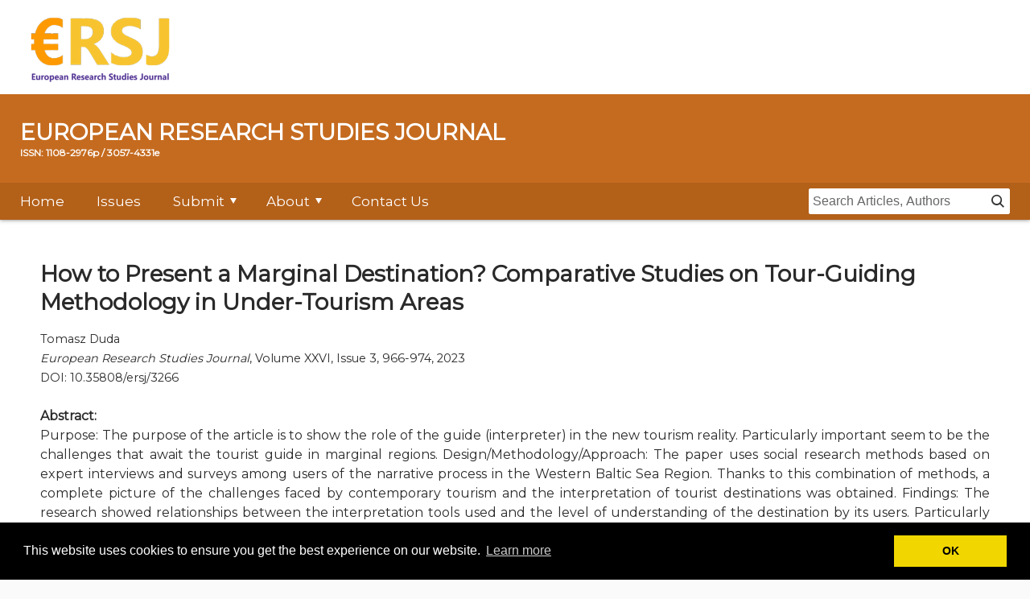

--- FILE ---
content_type: text/html; charset=UTF-8
request_url: https://ersj.eu/journal/3266
body_size: 4968
content:
<!-- Author, A. (Publication Year). Article title. Periodical Title, Volume(Issue), pp.-pp. -->


<!DOCTYPE html>
<!-- saved from url=(0028)https://academic.oup.com/cje -->
<html lang="en">
<head>
    <meta http-equiv="Content-Type" content="text/html; charset=UTF-8">
    
    <!-- Responsive View Port -->
    <meta name="viewport" content="width=device-width, initial-scale=1, maximum-scale=1">

    <!-- Meta -->
    <meta http-equiv="X-UA-Compatible" content="IE=Edge">

    <!-- Stylesheets -->
    <link href="/css/front-global.min.css" rel="stylesheet" type="text/css">
    <link href="/css/front-site.min.css?ver=1.1" rel="stylesheet" type="text/css">
    
    <link rel="canonical" href="https://ersj.eu/journal/3266">
    <meta name="description" content="">
    <link rel="icon" type="image/png" href="/images/favicon.png" />
    <link href="https://fonts.googleapis.com/css?family=Montserrat" rel="stylesheet">
    <link rel="stylesheet" type="text/css" href="/css/cookieconsent.min.css" />
    
    <!-- Global site tag (gtag.js) - Google Analytics -->
    <script async src="https://www.googletagmanager.com/gtag/js?id=UA-36049709-12"></script>
    <script>
    window.dataLayer = window.dataLayer || [];
    function gtag(){dataLayer.push(arguments);}
    gtag('js', new Date());

    gtag('config', 'UA-36049709-12');
    </script>

    	<meta name="citation_title" content="How to Present a Marginal Destination? Comparative Studies on Tour-Guiding Methodology in Under-Tourism Areas">
		<meta name="citation_author" content="Tomasz Duda">
		<meta name="citation_publication_date" content="2023/10/12">
	<meta name="citation_journal_title" content="European Research Studies">
	<meta name="citation_issn" content=1108-2976>
	<meta name="citation_volume" content="XXVI">
	<meta name="citation_issue" content="3">
	<meta name="citation_firstpage" content="966">
	<meta name="citation_lastpage" content="974">
	<meta name="citation_pdf_url" content="https://ersj.eu/journal/3266/download/How+to+Present+a+Marginal+Destination+Comparative+Studies+on+Tour-Guiding+Methodology+in+Under-Tourism+Areas.pdf">

<title>
	How to Present a Marginal Destination? Comparative Studies on Tour-Guiding Methodology in Under-Tourism Areas - European Research Studies Journal
</title>
<style type="text/css">
    .body{font-family: Montserrat}
</style></head>

<body class="off-canvas " theme-cje="">
    <div id="MathJax_Message" style="display: none;"></div>
            
    <div class="master-container">
        <section class="master-header row">
                <div class="widget widget-SitePageHeader widget-instance-SitePageHeader">
        
    <div class="ad-banner js-ad-banner-header">
    <div class="widget widget-AdBlock widget-instance-HeaderAd">
        
    </div>

    </div>

    <div class="oup-header">
        <div class="center-inner-row">

            <div class="oup-header-logo">
                <a href="/">
                    <img src="/images/logo.png" alt="European Research Studies Journal" class="oup-header-image">
                </a>
            </div><!-- /.oup-header-logo -->

            <ul class="oup-header-menu account-menu">

                <!-- MOBILE NAV -->
                <li class="oup-header-menu-item mobile" style="overflow:hidden">
                    <button href="#" onclick="toggleMenu()" class="btn btn-as-icon mobile-dropdown-toggle mobile-nav-toggle is-active">
                        <i class="icon-menu_hamburger"><span class="screenreader-text">Menu</span></i>
                    </button>
                </li>

            </ul><!-- /.oup-header-menu .account-menu -->
        </div><!-- /.center-inner-row -->
    </div><!-- /.oup-header -->

<div class="dropdown-panel-wrap">

    
    <div class="dropdown-panel mobile-search-dropdown">
        <div class="mobile-search-inner-wrap">
            <div class="navbar-search">
                <div id="MobileMicrositeSearch" class="mobile-microsite-search">
                    <form method="POST" action="https://ersj.eu/search" accept-charset="UTF-8" id="searchformmobile"><input name="_token" type="hidden" value="rNgRcyB1G3ahBk57pVfcqNVfqx8jPJrLIPvybEzJ">
                        <label for="MicrositeSearchTerm" class="screenreader-text">search input</label>
                        <input class="navbar-search-input microsite-search-term" name="searchTerm" type="text" required="required" id="MicrositeSearchTerm" value="" title="search input" placeholder="Search Articles, Authors">
                        <span id="MicrositeSearchIcon" class="microsite-search-icon navbar-search-submit icon-menu_search" onclick="document.getElementById('searchformmobile').submit();"></span>
                    </form>
                </div><!-- /#MobileMicrositeSearch -->
            </div><!-- /.navbar-search -->
        </div><!-- /.mobile-search-inner-wrap -->
    </div><!-- /.dropdown-panel .dropdown-panel-search -->
    
<!--     <div class="dropdown-panel mobile-account-dropdown">
        <ul class="site-menu site-menu-lvl-0">
            <li class="site-menu-item site-menu-lvl-0">
                <a href="https://academic.oup.com/cje" class="nav-link mobile-account-signin dummy-link" id="header-account-info-user-fullname">
                    
Sign In                    <i class="mobile-nav-arrow icon-general_arrow-down"></i>
                </a>
                <ul class="site-menu site-menu-lvl-1 individual-menu">
                    <li class="dropdown-signin-form">
                        <div class="spinner"></div>
                    </li>
                </ul>
            </li>
                            <li class="site-menu-item">
                    <a href="https://academic.oup.com/my-account/register?siteId=5437&amp;returnUrl=%2fcje" class="register nav-link">Register</a>
                </li>
        </ul>
    </div> --><!-- /.dropdown-panel .dropdown-panel-account -->
    
    <div id="mobile-menu" class="dropdown-panel mobile-nav-dropdown is-active closed"><!--mobile menu-->

    <i class="desktop-nav-arrow icon-general-arrow-filled-down arrow-icon"></i><i class="mobile-nav-arrow icon-general_arrow-down"></i>
    <ul>
            <li class="site-menu-item">
            <a href="/" class="nav-link">Home</a>
                    </li>
            <li class="site-menu-item">
            <a href="/issues" class="nav-link">Issues</a>
                    </li>
            <li class="site-menu-item">
            <a href="#" class="nav-link">Submit</a>
                            <i class="desktop-nav-arrow icon-general-arrow-filled-down arrow-icon"></i>
                <i class="mobile-nav-arrow icon-general_arrow-down"></i>
                <ul>
            <li class="site-menu-item">
            <a href="/page/instructions-to-authors" class="nav-link">Instructions To Authors</a>
                    </li>
            <li class="site-menu-item">
            <a href="/submission" class="nav-link">Submission</a>
                    </li>
    </ul>                    </li>
            <li class="site-menu-item">
            <a href="#" class="nav-link">About</a>
                            <i class="desktop-nav-arrow icon-general-arrow-filled-down arrow-icon"></i>
                <i class="mobile-nav-arrow icon-general_arrow-down"></i>
                <ul>
            <li class="site-menu-item">
            <a href="/page/publication-ethics-and-publication-malpractice" class="nav-link">Ethics and Malpractice</a>
                    </li>
            <li class="site-menu-item">
            <a href="/page/copyright-and-open-access" class="nav-link">Copyright and Open Access</a>
                    </li>
            <li class="site-menu-item">
            <a href="/page/journal" class="nav-link">Journal</a>
                    </li>
            <li class="site-menu-item">
            <a href="/page/editors" class="nav-link">Editors</a>
                    </li>
            <li class="site-menu-item">
            <a href="/page/editorial-board" class="nav-link">Editorial Board</a>
                    </li>
    </ul>                    </li>
            <li class="site-menu-item">
            <a href="/contact" class="nav-link">Contact Us</a>
                    </li>
    </ul>
    </div><!-- /.dropdown-panel .dropdown-panel-nav -->

</div><!-- /.dropdown-panel-wrap -->


    <div class="journal-header journal-bg">
        <div class="center-inner-row">
            <h1 class="journal-logo-container" title="European Research Studies Journal">
                EUROPEAN RESEARCH STUDIES JOURNAL
                <span style="font-size: 12px;display: block;">ISSN: 1108-2976p / 3057-4331e</span>
            </h1>
        </div><!-- /.center-inner-row -->
    </div><!-- /.journal-header -->

<div class="navbar">
    <div class="center-inner-row">
        <nav class="navbar-menu">
            <i class="desktop-nav-arrow icon-general-arrow-filled-down arrow-icon"></i><i class="mobile-nav-arrow icon-general_arrow-down"></i>
            <ul>
            <li class="site-menu-item">
            <a href="/" class="nav-link">Home</a>
                    </li>
            <li class="site-menu-item">
            <a href="/issues" class="nav-link">Issues</a>
                    </li>
            <li class="site-menu-item">
            <a href="#" class="nav-link">Submit</a>
                            <i class="desktop-nav-arrow icon-general-arrow-filled-down arrow-icon"></i>
                <i class="mobile-nav-arrow icon-general_arrow-down"></i>
                <ul>
            <li class="site-menu-item">
            <a href="/page/instructions-to-authors" class="nav-link">Instructions To Authors</a>
                    </li>
            <li class="site-menu-item">
            <a href="/submission" class="nav-link">Submission</a>
                    </li>
    </ul>                    </li>
            <li class="site-menu-item">
            <a href="#" class="nav-link">About</a>
                            <i class="desktop-nav-arrow icon-general-arrow-filled-down arrow-icon"></i>
                <i class="mobile-nav-arrow icon-general_arrow-down"></i>
                <ul>
            <li class="site-menu-item">
            <a href="/page/publication-ethics-and-publication-malpractice" class="nav-link">Ethics and Malpractice</a>
                    </li>
            <li class="site-menu-item">
            <a href="/page/copyright-and-open-access" class="nav-link">Copyright and Open Access</a>
                    </li>
            <li class="site-menu-item">
            <a href="/page/journal" class="nav-link">Journal</a>
                    </li>
            <li class="site-menu-item">
            <a href="/page/editors" class="nav-link">Editors</a>
                    </li>
            <li class="site-menu-item">
            <a href="/page/editorial-board" class="nav-link">Editorial Board</a>
                    </li>
    </ul>                    </li>
            <li class="site-menu-item">
            <a href="/contact" class="nav-link">Contact Us</a>
                    </li>
    </ul>
        </nav>
        <div class="navbar-search-container">
            <div class="navbar-search-close js_close-navsearch">Close</div>
            <div class="navbar-search">
                <div id="MicrositeSearch" class="microsite-search">
                    <form method="POST" action="https://ersj.eu/search" accept-charset="UTF-8" id="searchform"><input name="_token" type="hidden" value="rNgRcyB1G3ahBk57pVfcqNVfqx8jPJrLIPvybEzJ">
                        <label for="MicrositeSearchTerm" class="screenreader-text">search input</label>
                        <input class="navbar-search-input microsite-search-term" name="searchTerm" type="text" maxlength="255" id="MicrositeSearchTerm" value="" title="search input" placeholder="Search Articles, Authors">
                        <span id="MicrositeSearchIcon" class="microsite-search-icon navbar-search-submit icon-menu_search" onclick="document.getElementById('searchform').submit();"></span>
                    </form>
                </div><!-- /#MicrositeSearch -->
            </div><!-- /.navbar-search -->
        </div><!-- /.navbar-search-container -->
        <!-- <div class="navbar-search-collapsed"><i class="icon-menu_search js_expand-navsearch"></i></div> -->
    </div><!-- /.center-inner-row -->
</div><!-- /.navbar -->

<input id="routename" name="RouteName" type="hidden" value="cje">
    </div>

        </section>
        <main id="main" tabindex="-1">
                <section class="master-main row">
<div class="center-inner-row no-overflow">           
    <div class="large-12">
        <div class="center-inner-row no-overflow">

			<h1 class="wi-article-title article-title-main">How to Present a Marginal Destination? Comparative Studies on Tour-Guiding Methodology in Under-Tourism Areas<i class="" title=""></i></h1>
			<div class="wi-authors">
				<div class="al-authors-list">
					<span class="al-author-name-more"> Tomasz Duda</span>
				</div>
			</div>
            <div class="pub-history-row clearfix">
                <div class="ww-citation-primary"><em>European Research Studies Journal</em>, Volume XXVI, Issue 3, 966-974, 2023</div>
            </div>
			<div class="al-authors-list">DOI: 10.35808/ersj/3266</div>
            <br>
			<div>
				<span><strong>Abstract:</strong></span>
				<p class="txt-justify">Purpose: The purpose of the article is to show the role of the guide (interpreter) in the new tourism reality. Particularly important seem to be the challenges that await the tourist guide in marginal regions.
 Design/Methodology/Approach: The paper uses social research methods based on expert interviews and surveys among users of the narrative process in the Western Baltic Sea Region. Thanks to this combination of methods, a complete picture of the challenges faced by contemporary tourism and the interpretation of tourist destinations was obtained.
 Findings: The research showed relationships between the interpretation tools used and the level of understanding of the destination by its users. Particularly valuable are the results of studies indicating such relationships.
 Practical Implications: Research has a very strong translation into practical application. With such indications, further interpretive activities can be planned, especially in places that need additional attention, are less well known and face the problem of undertourism.
 Originality/Value: The article presents the results of own desk research. The issue presented has not previously been addressed in discussions published internationally.</p>
			</div>
            <br>
			<div>
				<a href="/journal/3266/download/How+to+Present+a+Marginal+Destination+Comparative+Studies+on+Tour-Guiding+Methodology+in+Under-Tourism+Areas.pdf" target="_blank" class="viewArticleLink">Download Article</a>
			</div>
			<div>
				<a href="#" class="viewArticleLink" onclick="toggleCitation();">Cite Article (APA Style)</a>
				<p style="display:none" id="citation">Tomasz Duda (2023). How to Present a Marginal Destination? Comparative Studies on Tour-Guiding Methodology in Under-Tourism Areas, European Research Studies Journal Volume XXVI Issue 3, 966-974</p>
			</div>

        </div>
    </div>
</div><!-- /.center-inner-row -->
</section>
        </main>
    </div>


        <div class="widget widget-SitePageFooter widget-instance-SitePageFooter">
        <div class="ad-banner ad-banner-footer">
    <div class="widget widget-AdBlock widget-instance-FooterAd">
        

    </div>

</div>

    </div>

    <div class="oup-footer">
        <div class="center-inner-row">
                <div class="widget widget-SelfServeContent widget-instance-OupUmbrellaFooterSelfServe">
        
<div class="oup-footer-row">
<div class="oup-footer-row-links">
<ul>
    <li>Copyright © 2026 European Reasearch Studies Journal</li>
    
    <li><a href="/page/privacy-policy-statement">Privacy Policy</a></li>
    <li><a href="/page/terms-and-conditions-of-access-and-permitted-usage-of-european-research-studies-journal-ersj">Terms And Conditions</a></li>
    <li><a href="/api/sitemap.xml">Sitemap</a></li>
</ul>
</div>
</div>
<style type="text/css">
    /* Issue right column fix for tablet/mobile */
    @media (max-width: 1200px) {
    .pg_issue .widget-instance-OUP_Issue {
    width: 100%;
    }
    }
</style>
    
    
    
    </div>

        </div><!-- /.center-inner-row -->
    </div><!-- /.oup-footer -->
    <div class="ss-ui-only">
        
    </div>


<!--         
        <div id="revealModal" class="reveal-modal" data-reveal="">
            <div id="revealContent"></div>
            <a class="close-reveal-modal" href="javascript:;"><i class="icon-general-close"></i><span class="screenreader-text">Close</span></a>
        </div>
        <div id="NeedSubscription" class="reveal-modal small" data-reveal="">
            <div class="subscription-needed">
                <h5>This Feature Is Available To Subscribers Only</h5>
                <p><a href="https://academic.oup.com/sign-in">Sign In</a> or <a href="https://academic.oup.com/my-account/register?siteId=5437&amp;returnUrl=%2fcje">Create an Account</a></p>
            </div>
            <a class="close-reveal-modal" href="javascript:;"><i class="icon-general-close"></i><span class="screenreader-text">Close</span></a>
        </div>
         -->

<!--         <div id="noAccessReveal" class="reveal-modal tiny" data-reveal="">
            <p>This PDF is available to Subscribers Only</p>
            <a class="hide-for-article-page" id="articleLinkToPurchase" data-reveal=""><span>View Article Abstract &amp; Purchase Options</span></a>
            <div class="issue-purchase-modal">
                <p>For full access to this pdf, sign in to an existing account, or purchase an annual subscription.</p>
            </div>
            <a class="close-reveal-modal" href="javascript:;"><i class="icon-general-close"></i><span class="screenreader-text">Close</span></a>
        </div> -->
        
            

<div data-reveal="math-jax-load" id="math-jax-modal" class="reveal-modal" style="display: none;"></div><div id="oupcookiepolicy_fancybox-tmp"></div><div id="oupcookiepolicy_fancybox-loading"><div></div></div><div id="oupcookiepolicy_fancybox-overlay"></div><div id="oupcookiepolicy_fancybox-wrap" class="oupcookiepolicy_fancybox-ie" style=""><div id="oupcookiepolicy_fancybox-outer"><div class="oupcookiepolicy_fancybox-bg" id="oupcookiepolicy_fancybox-bg-n"></div><div class="oupcookiepolicy_fancybox-bg" id="oupcookiepolicy_fancybox-bg-ne"></div><div class="oupcookiepolicy_fancybox-bg" id="oupcookiepolicy_fancybox-bg-e"></div><div class="oupcookiepolicy_fancybox-bg" id="oupcookiepolicy_fancybox-bg-se"></div><div class="oupcookiepolicy_fancybox-bg" id="oupcookiepolicy_fancybox-bg-s"></div><div class="oupcookiepolicy_fancybox-bg" id="oupcookiepolicy_fancybox-bg-sw"></div><div class="oupcookiepolicy_fancybox-bg" id="oupcookiepolicy_fancybox-bg-w"></div><div class="oupcookiepolicy_fancybox-bg" id="oupcookiepolicy_fancybox-bg-nw"></div><div id="oupcookiepolicy_fancybox-content"></div><a id=""></a><div id="oupcookiepolicy_fancybox-title"></div><a href="javascript:;" id="oupcookiepolicy_fancybox-left"><span class="fancy-ico" id="oupcookiepolicy_fancybox-left-ico"></span></a><a href="javascript:;" id="oupcookiepolicy_fancybox-right"><span class="fancy-ico" id="oupcookiepolicy_fancybox-right-ico"></span></a></div></div>

	<script type="text/javascript">
		var citation = null;
		function toggleCitation()
		{
			if(citation == null)
				citation = document.getElementById('citation');

			if(citation.style.display == 'none')
				citation.style.display = 'block';
			else
				citation.style.display = 'none';
		}
	</script>
<script src="/js/cookieconsent.min.js"></script>
<script type="text/javascript">
    var mobile_menu = null;
    window.addEventListener('load', function(){

        mobile_menu = document.getElementById('mobile-menu');

        var mobile_submenus = mobile_menu.getElementsByClassName('mobile-nav-arrow');
        for (var i = 0; i < mobile_submenus.length; i++)
        {
            mobile_submenus[i].parentNode.addEventListener('click', function(){
                if(this.tagName.toLowerCase() == 'li')
                {
                    var el = this.lastElementChild;
                    if(el.className.search('open') == -1)
                        el.className = 'open';
                    else
                        el.className = '';
                }
            });
        }

        //cookie concent
        window.cookieconsent.initialise({
          "palette": {
            "popup": {
              "background": "#000"
            },
            "button": {
              "background": "#f1d600"
            }
          },
          "content": {
            "message": "This website uses cookies to ensure you get the best experience on our website.",
            "dismiss": "OK"
          }
        })
    });

    function toggleMenu()
    {
        if(mobile_menu == null)
            mobile_menu = document.getElementById('mobile-menu');

        if(mobile_menu.className.search("closed") == -1)
            mobile_menu.className = mobile_menu.className + ' closed';
        else
            mobile_menu.className = mobile_menu.className.replace(' closed', '');
    }
</script>

</body>
</html>